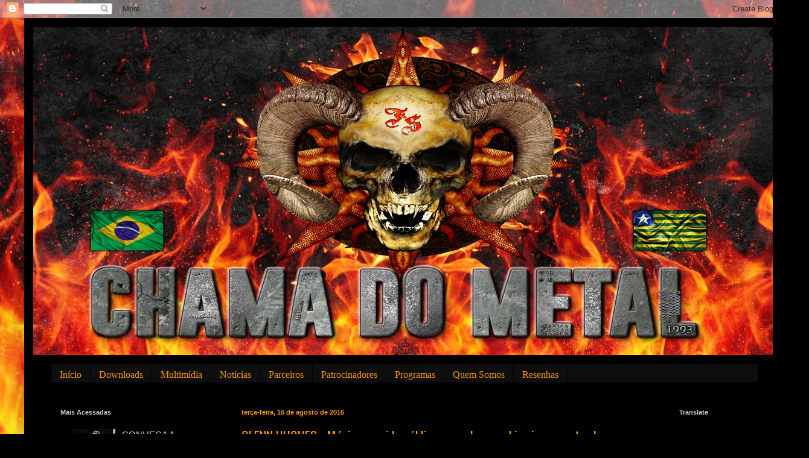

--- FILE ---
content_type: text/html; charset=UTF-8
request_url: http://www.chamadometal.com/2016/08/glenn-hughes-musico-convida-publico.html
body_size: 19447
content:
<!DOCTYPE html>
<html class='v2' dir='ltr' xmlns='http://www.w3.org/1999/xhtml' xmlns:b='http://www.google.com/2005/gml/b' xmlns:data='http://www.google.com/2005/gml/data' xmlns:expr='http://www.google.com/2005/gml/expr'>
<head>
<link href='https://www.blogger.com/static/v1/widgets/335934321-css_bundle_v2.css' rel='stylesheet' type='text/css'/>
<meta content='width=1100' name='viewport'/>
<meta content='text/html; charset=UTF-8' http-equiv='Content-Type'/>
<meta content='blogger' name='generator'/>
<link href='http://www.chamadometal.com/favicon.ico' rel='icon' type='image/x-icon'/>
<link href='http://www.chamadometal.com/2016/08/glenn-hughes-musico-convida-publico.html' rel='canonical'/>
<link rel="alternate" type="application/atom+xml" title="Chama do Metal - Atom" href="http://www.chamadometal.com/feeds/posts/default" />
<link rel="alternate" type="application/rss+xml" title="Chama do Metal - RSS" href="http://www.chamadometal.com/feeds/posts/default?alt=rss" />
<link rel="service.post" type="application/atom+xml" title="Chama do Metal - Atom" href="https://www.blogger.com/feeds/3434345921558494366/posts/default" />

<link rel="alternate" type="application/atom+xml" title="Chama do Metal - Atom" href="http://www.chamadometal.com/feeds/352261963930748913/comments/default" />
<!--Can't find substitution for tag [blog.ieCssRetrofitLinks]-->
<link href='https://blogger.googleusercontent.com/img/b/R29vZ2xl/AVvXsEhee6iuduFQwztEp9fvD9CVvCkUkCqtXJFM66Y2eMWBvrPSUw2qeSrsA_oF_xo2EgwpCdDAW6mlyNhTQisRdlETzd_x1NE6iWAWA1-aHG6GseTH0LdHb0rnTUASRtmbFPbef1eeNS8ghRY/s640/Glenn.jpg' rel='image_src'/>
<meta content='http://www.chamadometal.com/2016/08/glenn-hughes-musico-convida-publico.html' property='og:url'/>
<meta content='GLENN HUGHES - Músico convida público para show em Limeira em setembro' property='og:title'/>
<meta content=' Glenn Hughes, renomado músico que passou por outras igualmente renomadas bandas como Deep Purple, Black Sabbath, Black Country Communion, T...' property='og:description'/>
<meta content='https://blogger.googleusercontent.com/img/b/R29vZ2xl/AVvXsEhee6iuduFQwztEp9fvD9CVvCkUkCqtXJFM66Y2eMWBvrPSUw2qeSrsA_oF_xo2EgwpCdDAW6mlyNhTQisRdlETzd_x1NE6iWAWA1-aHG6GseTH0LdHb0rnTUASRtmbFPbef1eeNS8ghRY/w1200-h630-p-k-no-nu/Glenn.jpg' property='og:image'/>
<title>Chama do Metal: GLENN HUGHES - Músico convida público para show em Limeira em setembro</title>
<style type='text/css'>@font-face{font-family:'Droid Serif';font-style:normal;font-weight:700;font-display:swap;src:url(//fonts.gstatic.com/s/droidserif/v20/tDbV2oqRg1oM3QBjjcaDkOJGiRD7OwGtT0rU.woff2)format('woff2');unicode-range:U+0000-00FF,U+0131,U+0152-0153,U+02BB-02BC,U+02C6,U+02DA,U+02DC,U+0304,U+0308,U+0329,U+2000-206F,U+20AC,U+2122,U+2191,U+2193,U+2212,U+2215,U+FEFF,U+FFFD;}@font-face{font-family:'Oswald';font-style:normal;font-weight:400;font-display:swap;src:url(//fonts.gstatic.com/s/oswald/v57/TK3_WkUHHAIjg75cFRf3bXL8LICs1_FvsUtiZSSUhiCXABTV.woff2)format('woff2');unicode-range:U+0460-052F,U+1C80-1C8A,U+20B4,U+2DE0-2DFF,U+A640-A69F,U+FE2E-FE2F;}@font-face{font-family:'Oswald';font-style:normal;font-weight:400;font-display:swap;src:url(//fonts.gstatic.com/s/oswald/v57/TK3_WkUHHAIjg75cFRf3bXL8LICs1_FvsUJiZSSUhiCXABTV.woff2)format('woff2');unicode-range:U+0301,U+0400-045F,U+0490-0491,U+04B0-04B1,U+2116;}@font-face{font-family:'Oswald';font-style:normal;font-weight:400;font-display:swap;src:url(//fonts.gstatic.com/s/oswald/v57/TK3_WkUHHAIjg75cFRf3bXL8LICs1_FvsUliZSSUhiCXABTV.woff2)format('woff2');unicode-range:U+0102-0103,U+0110-0111,U+0128-0129,U+0168-0169,U+01A0-01A1,U+01AF-01B0,U+0300-0301,U+0303-0304,U+0308-0309,U+0323,U+0329,U+1EA0-1EF9,U+20AB;}@font-face{font-family:'Oswald';font-style:normal;font-weight:400;font-display:swap;src:url(//fonts.gstatic.com/s/oswald/v57/TK3_WkUHHAIjg75cFRf3bXL8LICs1_FvsUhiZSSUhiCXABTV.woff2)format('woff2');unicode-range:U+0100-02BA,U+02BD-02C5,U+02C7-02CC,U+02CE-02D7,U+02DD-02FF,U+0304,U+0308,U+0329,U+1D00-1DBF,U+1E00-1E9F,U+1EF2-1EFF,U+2020,U+20A0-20AB,U+20AD-20C0,U+2113,U+2C60-2C7F,U+A720-A7FF;}@font-face{font-family:'Oswald';font-style:normal;font-weight:400;font-display:swap;src:url(//fonts.gstatic.com/s/oswald/v57/TK3_WkUHHAIjg75cFRf3bXL8LICs1_FvsUZiZSSUhiCXAA.woff2)format('woff2');unicode-range:U+0000-00FF,U+0131,U+0152-0153,U+02BB-02BC,U+02C6,U+02DA,U+02DC,U+0304,U+0308,U+0329,U+2000-206F,U+20AC,U+2122,U+2191,U+2193,U+2212,U+2215,U+FEFF,U+FFFD;}</style>
<style id='page-skin-1' type='text/css'><!--
/*
-----------------------------------------------
Blogger Template Style
Name:     Simple
Designer: Josh Peterson
URL:      www.noaesthetic.com
----------------------------------------------- */
/* Variable definitions
====================
<Variable name="keycolor" description="Main Color" type="color" default="#66bbdd"/>
<Group description="Page Text" selector="body">
<Variable name="body.font" description="Font" type="font"
default="normal normal 12px Arial, Tahoma, Helvetica, FreeSans, sans-serif"/>
<Variable name="body.text.color" description="Text Color" type="color" default="#222222"/>
</Group>
<Group description="Backgrounds" selector=".body-fauxcolumns-outer">
<Variable name="body.background.color" description="Outer Background" type="color" default="#66bbdd"/>
<Variable name="content.background.color" description="Main Background" type="color" default="#ffffff"/>
<Variable name="header.background.color" description="Header Background" type="color" default="transparent"/>
</Group>
<Group description="Links" selector=".main-outer">
<Variable name="link.color" description="Link Color" type="color" default="#2288bb"/>
<Variable name="link.visited.color" description="Visited Color" type="color" default="#888888"/>
<Variable name="link.hover.color" description="Hover Color" type="color" default="#33aaff"/>
</Group>
<Group description="Blog Title" selector=".header h1">
<Variable name="header.font" description="Font" type="font"
default="normal normal 60px Arial, Tahoma, Helvetica, FreeSans, sans-serif"/>
<Variable name="header.text.color" description="Title Color" type="color" default="#3399bb" />
</Group>
<Group description="Blog Description" selector=".header .description">
<Variable name="description.text.color" description="Description Color" type="color"
default="#777777" />
</Group>
<Group description="Tabs Text" selector=".tabs-inner .widget li a">
<Variable name="tabs.font" description="Font" type="font"
default="normal normal 14px Arial, Tahoma, Helvetica, FreeSans, sans-serif"/>
<Variable name="tabs.text.color" description="Text Color" type="color" default="#999999"/>
<Variable name="tabs.selected.text.color" description="Selected Color" type="color" default="#000000"/>
</Group>
<Group description="Tabs Background" selector=".tabs-outer .PageList">
<Variable name="tabs.background.color" description="Background Color" type="color" default="#f5f5f5"/>
<Variable name="tabs.selected.background.color" description="Selected Color" type="color" default="#eeeeee"/>
</Group>
<Group description="Post Title" selector="h3.post-title, .comments h4">
<Variable name="post.title.font" description="Font" type="font"
default="normal normal 22px Arial, Tahoma, Helvetica, FreeSans, sans-serif"/>
</Group>
<Group description="Date Header" selector=".date-header">
<Variable name="date.header.color" description="Text Color" type="color"
default="#ff9900"/>
<Variable name="date.header.background.color" description="Background Color" type="color"
default="transparent"/>
<Variable name="date.header.font" description="Text Font" type="font"
default="normal bold 11px Arial, Tahoma, Helvetica, FreeSans, sans-serif"/>
<Variable name="date.header.padding" description="Date Header Padding" type="string" default="inherit"/>
<Variable name="date.header.letterspacing" description="Date Header Letter Spacing" type="string" default="inherit"/>
<Variable name="date.header.margin" description="Date Header Margin" type="string" default="inherit"/>
</Group>
<Group description="Post Footer" selector=".post-footer">
<Variable name="post.footer.text.color" description="Text Color" type="color" default="#666666"/>
<Variable name="post.footer.background.color" description="Background Color" type="color"
default="#f9f9f9"/>
<Variable name="post.footer.border.color" description="Shadow Color" type="color" default="#eeeeee"/>
</Group>
<Group description="Gadgets" selector="h2">
<Variable name="widget.title.font" description="Title Font" type="font"
default="normal bold 11px Arial, Tahoma, Helvetica, FreeSans, sans-serif"/>
<Variable name="widget.title.text.color" description="Title Color" type="color" default="#000000"/>
<Variable name="widget.alternate.text.color" description="Alternate Color" type="color" default="#999999"/>
</Group>
<Group description="Images" selector=".main-inner">
<Variable name="image.background.color" description="Background Color" type="color" default="#ffffff"/>
<Variable name="image.border.color" description="Border Color" type="color" default="#eeeeee"/>
<Variable name="image.text.color" description="Caption Text Color" type="color" default="#ff9900"/>
</Group>
<Group description="Accents" selector=".content-inner">
<Variable name="body.rule.color" description="Separator Line Color" type="color" default="#eeeeee"/>
<Variable name="tabs.border.color" description="Tabs Border Color" type="color" default="#f49308"/>
</Group>
<Variable name="body.background" description="Body Background" type="background"
color="#000000" default="$(color) none repeat scroll top left"/>
<Variable name="body.background.override" description="Body Background Override" type="string" default=""/>
<Variable name="body.background.gradient.cap" description="Body Gradient Cap" type="url"
default="url(https://resources.blogblog.com/blogblog/data/1kt/simple/gradients_light.png)"/>
<Variable name="body.background.gradient.tile" description="Body Gradient Tile" type="url"
default="url(https://resources.blogblog.com/blogblog/data/1kt/simple/body_gradient_tile_light.png)"/>
<Variable name="content.background.color.selector" description="Content Background Color Selector" type="string" default=".content-inner"/>
<Variable name="content.padding" description="Content Padding" type="length" default="10px" min="0" max="100px"/>
<Variable name="content.padding.horizontal" description="Content Horizontal Padding" type="length" default="10px" min="0" max="100px"/>
<Variable name="content.shadow.spread" description="Content Shadow Spread" type="length" default="40px" min="0" max="100px"/>
<Variable name="content.shadow.spread.webkit" description="Content Shadow Spread (WebKit)" type="length" default="5px" min="0" max="100px"/>
<Variable name="content.shadow.spread.ie" description="Content Shadow Spread (IE)" type="length" default="10px" min="0" max="100px"/>
<Variable name="main.border.width" description="Main Border Width" type="length" default="0" min="0" max="10px"/>
<Variable name="header.background.gradient" description="Header Gradient" type="url" default="none"/>
<Variable name="header.shadow.offset.left" description="Header Shadow Offset Left" type="length" default="-1px" min="-50px" max="50px"/>
<Variable name="header.shadow.offset.top" description="Header Shadow Offset Top" type="length" default="-1px" min="-50px" max="50px"/>
<Variable name="header.shadow.spread" description="Header Shadow Spread" type="length" default="1px" min="0" max="100px"/>
<Variable name="header.padding" description="Header Padding" type="length" default="30px" min="0" max="100px"/>
<Variable name="header.border.size" description="Header Border Size" type="length" default="1px" min="0" max="10px"/>
<Variable name="header.bottom.border.size" description="Header Bottom Border Size" type="length" default="1px" min="0" max="10px"/>
<Variable name="header.border.horizontalsize" description="Header Horizontal Border Size" type="length" default="0" min="0" max="10px"/>
<Variable name="description.text.size" description="Description Text Size" type="string" default="140%"/>
<Variable name="tabs.margin.top" description="Tabs Margin Top" type="length" default="0" min="0" max="100px"/>
<Variable name="tabs.margin.side" description="Tabs Side Margin" type="length" default="30px" min="0" max="100px"/>
<Variable name="tabs.background.gradient" description="Tabs Background Gradient" type="url"
default="url(https://resources.blogblog.com/blogblog/data/1kt/simple/gradients_light.png)"/>
<Variable name="tabs.border.width" description="Tabs Border Width" type="length" default="1px" min="0" max="10px"/>
<Variable name="tabs.bevel.border.width" description="Tabs Bevel Border Width" type="length" default="1px" min="0" max="10px"/>
<Variable name="post.margin.bottom" description="Post Bottom Margin" type="length" default="25px" min="0" max="100px"/>
<Variable name="image.border.small.size" description="Image Border Small Size" type="length" default="2px" min="0" max="10px"/>
<Variable name="image.border.large.size" description="Image Border Large Size" type="length" default="5px" min="0" max="10px"/>
<Variable name="page.width.selector" description="Page Width Selector" type="string" default=".region-inner"/>
<Variable name="page.width" description="Page Width" type="string" default="auto"/>
<Variable name="main.section.margin" description="Main Section Margin" type="length" default="15px" min="0" max="100px"/>
<Variable name="main.padding" description="Main Padding" type="length" default="15px" min="0" max="100px"/>
<Variable name="main.padding.top" description="Main Padding Top" type="length" default="30px" min="0" max="100px"/>
<Variable name="main.padding.bottom" description="Main Padding Bottom" type="length" default="30px" min="0" max="100px"/>
<Variable name="paging.background"
color="#000000"
description="Background of blog paging area" type="background"
default="transparent none no-repeat scroll top center"/>
<Variable name="footer.bevel" description="Bevel border length of footer" type="length" default="0" min="0" max="10px"/>
<Variable name="mobile.background.overlay" description="Mobile Background Overlay" type="string"
default="transparent none repeat scroll top left"/>
<Variable name="mobile.background.size" description="Mobile Background Size" type="string" default="auto"/>
<Variable name="mobile.button.color" description="Mobile Button Color" type="color" default="#ffffff" />
<Variable name="startSide" description="Side where text starts in blog language" type="automatic" default="left"/>
<Variable name="endSide" description="Side where text ends in blog language" type="automatic" default="right"/>
*/
/* Content
----------------------------------------------- */
body {
font: normal normal 15px Arial, Tahoma, Helvetica, FreeSans, sans-serif;
color: #ff9900;
background: #000000 url(http://2.bp.blogspot.com/-H6RCKd7rTDU/WBS7ua9i2DI/AAAAAAAABHc/Xr00XREs-0k5VDASuH1xTh4HCSNXfX-NQCK4B/s0/back_fogo---Copia3.jpg) no-repeat fixed bottom center;
padding: 0 40px 40px 40px;
}
html body .region-inner {
min-width: 0;
max-width: 100%;
width: auto;
}
h2 {
font-size: 22px;
}
a:link {
text-decoration:none;
color: #cccccc;
}
a:visited {
text-decoration:none;
color: #ff9900;
}
a:hover {
text-decoration:underline;
color: #ff9900;
}
.body-fauxcolumn-outer .fauxcolumn-inner {
background: transparent none repeat scroll top left;
_background-image: none;
}
.body-fauxcolumn-outer .cap-top {
position: absolute;
z-index: 1;
height: 400px;
width: 100%;
}
.body-fauxcolumn-outer .cap-top .cap-left {
width: 100%;
background: transparent none repeat-x scroll top left;
_background-image: none;
}
.content-outer {
-moz-box-shadow: 0 0 40px rgba(0, 0, 0, .15);
-webkit-box-shadow: 0 0 5px rgba(0, 0, 0, .15);
-goog-ms-box-shadow: 0 0 10px #333333;
box-shadow: 0 0 40px rgba(0, 0, 0, .15);
margin-bottom: 1px;
}
.content-inner {
padding: 10px 10px;
}
.content-inner {
background-color: #000000;
}
/* Header
----------------------------------------------- */
.header-outer {
background: rgba(0, 0, 0, 0) none repeat-x scroll 0 -400px;
_background-image: none;
}
.Header h1 {
font: normal normal 60px Georgia, Utopia, 'Palatino Linotype', Palatino, serif;
color: #ffffff;
text-shadow: -1px -1px 1px rgba(0, 0, 0, .2);
}
.Header h1 a {
color: #ffffff;
}
.Header .description {
font-size: 140%;
color: #f49308;
}
.header-inner .Header .titlewrapper {
padding: 22px 30px;
}
.header-inner .Header .descriptionwrapper {
padding: 0 30px;
}
/* NavbarMenu
--------------------------- */
#NavbarMenu {
background: #0e0e0e;/*--COR DE FUNDO DO MENU--*/
width: 100%;/*--TAMANHO DO MENU--*/
height: 30px;/*--ALTURA DAS CASAS--*/
font-size: 11px;/*--TAMANHO DA FONTE--*/
font-family: Arial, Tahoma, Verdana;/*--TIPO DA FONTE--*/
color: #000000;/*--cor do link--*//*--COR DA FONTE--*/
font-weight: none;
margin: 0;
padding: 0;
text-transform: none;
}
#NavbarMenucenter {
width: 100%;
float: left;
margin: 0;
padding: 0;
}
#nav {
margin: 0;
padding: 0;
}
#nav ul {
float: left;
list-style: none;
margin: 0;
padding: 0;
}
#nav li {
list-style: none;
margin: 0;
padding: 0;
}
#nav li a, #nav li a:link, #nav li a:visited {
color: #f49308; /*--edite cor do link--*/
display: block;
font-size: 16px;/*--tamanho da fonte do link--*/
font-family: Georgia, Times New Roman;
font-weight: normal;
text-transform: none;
margin: 0;
padding: 8px 14px 7px;
border-right: 1px solid #000000;/*--COR E TIPO DE BORDA--*/
}
#nav li a:hover, #nav li a:active {
background: #f49308;/*--COR DE FUNDO EM ESTADO HOVER--*/
color: #000000; /*--COR DA FONTE EM ESTADO HOVER--*/
margin: 0;
padding: 8px 14px 7px;
text-decoration: none;
}
#nav li li a, #nav li li a:link, #nav li li a:visited {
background: #f49308;/*--COR DE FUNDO DO SUB MENU--*/
width: 150px;
color: #000000; /*--cor do link--*/
font-size: 14px;/*--TAMANHO DA FONTE DO SUB MENU--*/
font-family: Georgia, Times New Roman;/*--FONTE DO SUB MENU--*/
font-weight: normal;
text-transform: none;
float: none;
margin: 0;
padding: 7px 10px;
border-bottom: 1px solid #000000;
border-left: 1px solid #f49308;
border-right: 1px solid #f49308;
}
#nav li li a:hover, #nav li li a:active {
background: #000000;/*--COR DE FUNDO DO SUB MENU EM ESTADO HOVER--*/
color: #f49308; /*--COR DA FONTE DO SUB MENU EM ESTADO HOVER--*/
padding: 7px 10px;
}
#nav li {float: left;padding: 0;
}
#nav li ul {z-index: 9999;position: absolute;left: -999em;height: auto;width: 170px;margin: 0;padding: 0;
}
#nav li ul a {width: 140px;
}
#nav li ul ul {margin: -32px 0 0 171px;}
#nav li:hover ul ul, #nav li:hover ul ul ul, #nav li.sfhover ul ul, #nav li.sfhover ul ul ul {
left: -999em;}
#nav li:hover ul, #nav li li:hover ul, #nav li li li:hover ul, #nav li.sfhover ul, #nav li li.sfhover ul, #nav li li li.sfhover ul {left: auto;}
#nav li:hover, #nav li.sfhover {position: static;}div.widget > h2,
div.widget h2.title {
margin: 0 0 1em 0;
font: normal bold 11px Arial, Tahoma, Helvetica, FreeSans, sans-serif;
color: #cccccc;
}
/* Widgets
----------------------------------------------- */
.widget{
background:#000000;
padding: 5px 5px 5px 5px;
margin: 5px 5px 10px 15px;
}
.widget .zippy {
color: #f49308;
text-shadow: 2px 2px 1px rgba(0, 0, 0, .1);
}
.widget .popular-posts ul {
list-style: none;
}
/* Posts
----------------------------------------------- */
h2.date-header {
font: normal bold 11px Arial, Tahoma, Helvetica, FreeSans, sans-serif;
}
.date-header span {
background-color: rgba(0, 0, 0, 0);
color: #ff9900;
padding: inherit;
letter-spacing: inherit;
margin: inherit;
}
.main-inner {
padding-top: 30px;
padding-bottom: 30px;
}
.main-inner .column-center-inner {
padding: 0 15px;
}
.main-inner .column-center-inner .section {
margin: 0 15px;
}
.post {
margin: 0 0 25px 0;
}
h3.post-title, .comments h4 {
font: normal normal 22px Oswald;
margin: .75em 0 0;
}
.post-body {
font-size: 110%;
line-height: 1.4;
position: relative;
}
.post-body img, .post-body .tr-caption-container, .Profile img, .Image img,
.BlogList .item-thumbnail img {
padding: 0;
background: rgba(0, 0, 0, 0);
border: 1px solid #000000;
-moz-box-shadow: 1px 1px 5px rgba(0, 0, 0, .1);
-webkit-box-shadow: 1px 1px 5px rgba(0, 0, 0, .1);
box-shadow: 1px 1px 5px rgba(0, 0, 0, .1);
}
.post-body img, .post-body .tr-caption-container {
padding: 1px;
}
.post-body .tr-caption-container {
color: #f49308;
}
.post-body .tr-caption-container img {
padding: 0;
background: transparent;
border: none;
-moz-box-shadow: 0 0 0 rgba(0, 0, 0, .1);
-webkit-box-shadow: 0 0 0 rgba(0, 0, 0, .1);
box-shadow: 0 0 0 rgba(0, 0, 0, .1);
}
.post-header {
margin: 0 0 1.5em;
line-height: 1.6;
font-size: 90%;
}
.post-footer {
margin: 20px -2px 0;
padding: 5px 10px;
color: #ff9900;
background-color: #000000;
border-bottom: 1px solid #000000;
line-height: 1.6;
font-size: 90%;
}
#comments .comment-author {
padding-top: 1.5em;
border-top: 1px solid #f49308;
background-position: 0 1.5em;
}
#comments .comment-author:first-child {
padding-top: 0;
border-top: none;
}
.avatar-image-container {
margin: .2em 0 0;
}
#comments .avatar-image-container img {
border: 1px solid #000000;
}
/* Comments
----------------------------------------------- */
.comments .comments-content .icon.blog-author {
background-repeat: no-repeat;
background-image: url([data-uri]);
}
.comments .comments-content .loadmore a {
border-top: 1px solid #f49308;
border-bottom: 1px solid #f49308;
}
.comments .comment-thread.inline-thread {
background-color: #000000;
}
.comments .continue {
border-top: 2px solid #f49308;
}
/* Accents
---------------------------------------------- */
.section-columns td.columns-cell {
border-left: 1px solid #f49308;
}
.blog-pager {
background: transparent none no-repeat scroll top center;
}
.blog-pager-older-link, .home-link,
.blog-pager-newer-link {
background-color: #000000;
padding: 5px;
}
.footer-outer {
border-top: 0 dashed #bbbbbb;
}
/* Mobile
----------------------------------------------- */
body.mobile  {
background-size: auto;
}
.mobile .body-fauxcolumn-outer {
background: transparent none repeat scroll top left;
}
.mobile .body-fauxcolumn-outer .cap-top {
background-size: 100% auto;
}
.mobile .content-outer {
-webkit-box-shadow: 0 0 3px rgba(0, 0, 0, .15);
box-shadow: 0 0 3px rgba(0, 0, 0, .15);
}
.mobile .tabs-inner .widget ul {
margin-left: 0;
margin-right: 0;
}
.mobile .post {
margin: 0;
}
.mobile .main-inner .column-center-inner .section {
margin: 0;
}
.mobile .date-header span {
padding: 0.1em 10px;
margin: 0 -10px;
}
.mobile h3.post-title {
margin: 0;
}
.mobile .blog-pager {
background: transparent none no-repeat scroll top center;
}
.mobile .footer-outer {
border-top: none;
}
.mobile .main-inner, .mobile .footer-inner {
background-color: #000000;
}
.mobile-index-contents {
color: #ff9900;
}
.mobile-link-button {
background-color: #cccccc;
}
.mobile-link-button a:link, .mobile-link-button a:visited {
color: #ffffff;
}
.mobile .tabs-inner .section:first-child {
border-top: none;
}
.mobile .tabs-inner .PageList .widget-content {
background-color: #ff9900;
color: #ff9900;
border-top: 1px solid #f49308;
border-bottom: 1px solid #f49308;
}
.mobile .tabs-inner .PageList .widget-content .pagelist-arrow {
border-left: 1px solid #f49308;
}
.status-msg-wrap, .status-msg-body, .status-msg-border, .status-msg-bg, .status-msg-hidden {
display: none;
}
--></style>
<style id='template-skin-1' type='text/css'><!--
body {
min-width: 1260px;
}
.content-outer, .content-fauxcolumn-outer, .region-inner {
min-width: 1260px;
max-width: 1260px;
_width: 1260px;
}
.main-inner .columns {
padding-left: 300px;
padding-right: 215px;
}
.main-inner .fauxcolumn-center-outer {
left: 300px;
right: 215px;
/* IE6 does not respect left and right together */
_width: expression(this.parentNode.offsetWidth -
parseInt("300px") -
parseInt("215px") + 'px');
}
.main-inner .fauxcolumn-left-outer {
width: 300px;
}
.main-inner .fauxcolumn-right-outer {
width: 215px;
}
.main-inner .column-left-outer {
width: 300px;
right: 100%;
margin-left: -300px;
}
.main-inner .column-right-outer {
width: 215px;
margin-right: -215px;
}
#layout {
min-width: 0;
}
#layout .content-outer {
min-width: 0;
width: 800px;
}
#layout .region-inner {
min-width: 0;
width: auto;
}
--></style>
<link href='https://www.blogger.com/dyn-css/authorization.css?targetBlogID=3434345921558494366&amp;zx=0adde03d-fb37-487b-aeb6-a9928fcab97e' media='none' onload='if(media!=&#39;all&#39;)media=&#39;all&#39;' rel='stylesheet'/><noscript><link href='https://www.blogger.com/dyn-css/authorization.css?targetBlogID=3434345921558494366&amp;zx=0adde03d-fb37-487b-aeb6-a9928fcab97e' rel='stylesheet'/></noscript>
<meta name='google-adsense-platform-account' content='ca-host-pub-1556223355139109'/>
<meta name='google-adsense-platform-domain' content='blogspot.com'/>

<!-- data-ad-client=ca-pub-1606550854623648 -->

</head>
<body class='loading'>
<div class='navbar section' id='navbar' name='Navbar'><div class='widget Navbar' data-version='1' id='Navbar1'><script type="text/javascript">
    function setAttributeOnload(object, attribute, val) {
      if(window.addEventListener) {
        window.addEventListener('load',
          function(){ object[attribute] = val; }, false);
      } else {
        window.attachEvent('onload', function(){ object[attribute] = val; });
      }
    }
  </script>
<div id="navbar-iframe-container"></div>
<script type="text/javascript" src="https://apis.google.com/js/platform.js"></script>
<script type="text/javascript">
      gapi.load("gapi.iframes:gapi.iframes.style.bubble", function() {
        if (gapi.iframes && gapi.iframes.getContext) {
          gapi.iframes.getContext().openChild({
              url: 'https://www.blogger.com/navbar/3434345921558494366?po\x3d352261963930748913\x26origin\x3dhttp://www.chamadometal.com',
              where: document.getElementById("navbar-iframe-container"),
              id: "navbar-iframe"
          });
        }
      });
    </script><script type="text/javascript">
(function() {
var script = document.createElement('script');
script.type = 'text/javascript';
script.src = '//pagead2.googlesyndication.com/pagead/js/google_top_exp.js';
var head = document.getElementsByTagName('head')[0];
if (head) {
head.appendChild(script);
}})();
</script>
</div></div>
<div class='body-fauxcolumns'>
<div class='fauxcolumn-outer body-fauxcolumn-outer'>
<div class='cap-top'>
<div class='cap-left'></div>
<div class='cap-right'></div>
</div>
<div class='fauxborder-left'>
<div class='fauxborder-right'></div>
<div class='fauxcolumn-inner'>
</div>
</div>
<div class='cap-bottom'>
<div class='cap-left'></div>
<div class='cap-right'></div>
</div>
</div>
</div>
<div class='content'>
<div class='content-fauxcolumns'>
<div class='fauxcolumn-outer content-fauxcolumn-outer'>
<div class='cap-top'>
<div class='cap-left'></div>
<div class='cap-right'></div>
</div>
<div class='fauxborder-left'>
<div class='fauxborder-right'></div>
<div class='fauxcolumn-inner'>
</div>
</div>
<div class='cap-bottom'>
<div class='cap-left'></div>
<div class='cap-right'></div>
</div>
</div>
</div>
<div class='content-outer'>
<div class='content-cap-top cap-top'>
<div class='cap-left'></div>
<div class='cap-right'></div>
</div>
<div class='fauxborder-left content-fauxborder-left'>
<div class='fauxborder-right content-fauxborder-right'></div>
<div class='content-inner'>
<header>
<div class='header-outer'>
<div class='header-cap-top cap-top'>
<div class='cap-left'></div>
<div class='cap-right'></div>
</div>
<div class='fauxborder-left header-fauxborder-left'>
<div class='fauxborder-right header-fauxborder-right'></div>
<div class='region-inner header-inner'>
<div class='header section' id='header' name='Cabeçalho'><div class='widget Header' data-version='1' id='Header1'>
<div id='header-inner'>
<a href='http://www.chamadometal.com/' style='display: block'>
<img alt='Chama do Metal' height='544px; ' id='Header1_headerimg' src='https://blogger.googleusercontent.com/img/b/R29vZ2xl/AVvXsEj4a4cTTL0TL6vmqxO0MylMmBId5dp3g85aBE3Wqok3xb7upt10GdjrUQZ8ggBU4rj1uhF3_4tpk4BCKqJ9L3m1-OHyEKF8xd4GRnmTqcgdLmoP14h7cTD2XvK830gR-KmfZi1viRwKNkU/s1600/chama-do-metal.jpg' style='display: block' width='1230px; '/>
</a>
</div>
</div><div class='widget HTML' data-version='1' id='HTML3'>
<div class='widget-content'>
<div id='NavbarMenu'>
<div id='NavbarMenucenter'>
<ul id='nav'>
<li><a href='http://www.chamadometal.com/'>Início</a></li>
<li>
<a href=' http://www.chamadometal.com/search/label/Downloads'>Downloads</a>
<ul>
</ul>
</li>
<ul>
</ul>
<li>
<a href=' http://www.chamadometal.com/search/label/V%C3%ADdeos'>Multimídia</a>
<ul>
<li><a href=' http://www.chamadometal.com/search/label/V%C3%ADdeos'>Vídeos </a></li>
</ul>
</li>
<li><a href='http://www.chamadometal.com/search/label/Agenda%20de%20Shows%20e%20Eventos '>Notícias</a>
<ul>
<li><a href=' http://www.chamadometal.com/search/label/Comunicados'>Comunicados</a></li>
<li><a href=' http://www.chamadometal.com/search/label/Entrevistas'>Entrevistas</a></li>
<li><a href=' http://www.chamadometal.com/search/label/Lan%C3%A7amentos'>Lançamentos</a></li>

</ul>
</li>
<li><a href=' http://www.chamadometal.com/p/blog-page_86.html'>Parceiros</a>
<ul>
</ul>
</li>
<li><a href=' http://www.chamadometal.com/p/patrocinadores.html'>Patrocinadores</a>
<ul>
</ul>
</li>
<li><a href=' http://www.chamadometal.com/search/label/Programas'>Programas</a>
<ul>
</ul>
</li>
<li><a href=' http://www.chamadometal.com/p/blog-page_44.html'>Quem Somos</a>
<ul>
<li><a href=' http://www.chamadometal.com/p/chat.html'>Chat </a></li>
<li><a href=' http://www.chamadometal.com/p/equipe.html'>Equipe</a></li>
<li><a href=' http://www.chamadometal.com/p/blog-page_22.html'>Sobre Parceria</a></li>
</ul>
</li>
<li><a href=' http://www.chamadometal.com/search/label/Resenhas'>Resenhas</a>
<ul>
<li><a href=' http://www.chamadometal.com/search/label/Resenhas%20de%20Cds%20e%20Dvds'>Resenhas de Cds e Dvds </a></li>
<li><a href=' http://www.chamadometal.com/search/label/Resenhas%20de%20Shows'>Resenhas de Shows</a></li>

<ul>
</ul>
</ul></li>
</ul></div>
</div>
<div style='clear:both;'/>
</div>
</div>
<div class='clear'></div>
</div></div>
</div>
</div>
<div class='header-cap-bottom cap-bottom'>
<div class='cap-left'></div>
<div class='cap-right'></div>
</div>
</div>
<script>
var repeat=1
var title=document.title
var leng=title.length
var start=1
function titlemove() {
titl=title.substring(start, leng) + title.substring(0, start)
document.title=titl
start++
if (start==leng+1) {
start=0
if (repeat==0)
return
}
setTimeout("titlemove()",150)
}
if (document.title)
titlemove()
</script>
</header>
<div class='tabs-outer'>
<div class='tabs-cap-top cap-top'>
<div class='cap-left'></div>
<div class='cap-right'></div>
</div>
<div class='fauxborder-left tabs-fauxborder-left'>
<div class='fauxborder-right tabs-fauxborder-right'></div>
<div class='region-inner tabs-inner'>
<div class='tabs no-items section' id='crosscol' name='Entre colunas'></div>
<div class='tabs no-items section' id='crosscol-overflow' name='Cross-Column 2'></div>
</div>
</div>
<div class='tabs-cap-bottom cap-bottom'>
<div class='cap-left'></div>
<div class='cap-right'></div>
</div>
</div>
<div class='main-outer'>
<div class='main-cap-top cap-top'>
<div class='cap-left'></div>
<div class='cap-right'></div>
</div>
<div class='fauxborder-left main-fauxborder-left'>
<div class='fauxborder-right main-fauxborder-right'></div>
<div class='region-inner main-inner'>
<div class='columns fauxcolumns'>
<div class='fauxcolumn-outer fauxcolumn-center-outer'>
<div class='cap-top'>
<div class='cap-left'></div>
<div class='cap-right'></div>
</div>
<div class='fauxborder-left'>
<div class='fauxborder-right'></div>
<div class='fauxcolumn-inner'>
</div>
</div>
<div class='cap-bottom'>
<div class='cap-left'></div>
<div class='cap-right'></div>
</div>
</div>
<div class='fauxcolumn-outer fauxcolumn-left-outer'>
<div class='cap-top'>
<div class='cap-left'></div>
<div class='cap-right'></div>
</div>
<div class='fauxborder-left'>
<div class='fauxborder-right'></div>
<div class='fauxcolumn-inner'>
</div>
</div>
<div class='cap-bottom'>
<div class='cap-left'></div>
<div class='cap-right'></div>
</div>
</div>
<div class='fauxcolumn-outer fauxcolumn-right-outer'>
<div class='cap-top'>
<div class='cap-left'></div>
<div class='cap-right'></div>
</div>
<div class='fauxborder-left'>
<div class='fauxborder-right'></div>
<div class='fauxcolumn-inner'>
</div>
</div>
<div class='cap-bottom'>
<div class='cap-left'></div>
<div class='cap-right'></div>
</div>
</div>
<!-- corrects IE6 width calculation -->
<div class='columns-inner'>
<div class='column-center-outer'>
<div class='column-center-inner'>
<div class='main section' id='main' name='Principal'><div class='widget Blog' data-version='1' id='Blog1'>
<div class='blog-posts hfeed'>

          <div class="date-outer">
        
<h2 class='date-header'><span>terça-feira, 16 de agosto de 2016</span></h2>

          <div class="date-posts">
        
<div class='post-outer'>
<div class='post hentry uncustomized-post-template' itemprop='blogPost' itemscope='itemscope' itemtype='http://schema.org/BlogPosting'>
<meta content='https://blogger.googleusercontent.com/img/b/R29vZ2xl/AVvXsEhee6iuduFQwztEp9fvD9CVvCkUkCqtXJFM66Y2eMWBvrPSUw2qeSrsA_oF_xo2EgwpCdDAW6mlyNhTQisRdlETzd_x1NE6iWAWA1-aHG6GseTH0LdHb0rnTUASRtmbFPbef1eeNS8ghRY/s640/Glenn.jpg' itemprop='image_url'/>
<meta content='3434345921558494366' itemprop='blogId'/>
<meta content='352261963930748913' itemprop='postId'/>
<a name='352261963930748913'></a>
<h3 class='post-title entry-title' itemprop='name'>
GLENN HUGHES - Músico convida público para show em Limeira em setembro
</h3>
<div class='post-header'>
<div class='post-header-line-1'></div>
</div>
<div class='post-body entry-content' id='post-body-352261963930748913' itemprop='description articleBody'>
<div style="text-align: center;">
Glenn Hughes, renomado músico que passou por outras igualmente renomadas bandas como Deep Purple, Black Sabbath, Black Country Communion, Trapeze, California Breed e atualmente em uma gloriosa carreira solo estará se apresentando no dia 17 de setembro na casa de shows Bar da Montanha em Limeira sob realização da produtora da Circle of Infinity Produções.</div>
<div style="text-align: center;">
<br /></div>
<div style="text-align: center;">
Glenn Hughes gravou um vídeo convidando o público para prestigiar sua apresentação no Bar da Montanha, confira o vídeo através do link abaixo:</div>
<div style="text-align: center;">
<a href="https://www.youtube.com/watch?v=SVBjgOQIVTM">https://www.youtube.com/watch?v=SVBjgOQIVTM</a></div>
<div style="text-align: center;">
<br /></div>
<div style="text-align: center;">
A empresa Circle Of Infinity Produções informa que os ingressos estão disponíveis para venda via internet e em diversos pontos oficiais na região de Campinas.</div>
<div style="text-align: center;">
<br /></div>
<div style="text-align: center;">
<b>Vendas via internet:</b></div>
<div style="text-align: center;">
<a href="http://www.circleofinfinityproducoes.com/events/glenn-hughes">http://www.circleofinfinityproducoes.com/events/glenn-hughes</a></div>
<div style="text-align: center;">
<br /></div>
<div class="separator" style="clear: both; text-align: center;">
<a href="https://blogger.googleusercontent.com/img/b/R29vZ2xl/AVvXsEhee6iuduFQwztEp9fvD9CVvCkUkCqtXJFM66Y2eMWBvrPSUw2qeSrsA_oF_xo2EgwpCdDAW6mlyNhTQisRdlETzd_x1NE6iWAWA1-aHG6GseTH0LdHb0rnTUASRtmbFPbef1eeNS8ghRY/s1600/Glenn.jpg" imageanchor="1" style="margin-left: 1em; margin-right: 1em;"><img border="0" height="236" src="https://blogger.googleusercontent.com/img/b/R29vZ2xl/AVvXsEhee6iuduFQwztEp9fvD9CVvCkUkCqtXJFM66Y2eMWBvrPSUw2qeSrsA_oF_xo2EgwpCdDAW6mlyNhTQisRdlETzd_x1NE6iWAWA1-aHG6GseTH0LdHb0rnTUASRtmbFPbef1eeNS8ghRY/s640/Glenn.jpg" width="640" /></a></div>
<div style="text-align: center;">
<br /></div>
<div class="separator" style="clear: both; text-align: center;">
</div>
<div style="text-align: center;">
Em Limeira:</div>
<div style="text-align: center;">
Loja Sintonia</div>
<div style="text-align: center;">
Classics Forever - Shopping Pátio Limeira</div>
<div style="text-align: center;">
<br /></div>
<div style="text-align: center;">
Em Vinhedo:</div>
<div style="text-align: center;">
Attitude Headbangers House</div>
<div style="text-align: center;">
<br /></div>
<div style="text-align: center;">
Em Americana:</div>
<div style="text-align: center;">
Heavy Metal Rock</div>
<div style="text-align: center;">
<br /></div>
<div style="text-align: center;">
Informações oficiais sobre o evento Glenn Hughes - 17 de setembro no Bar da Montanha em Limeira:</div>
<div style="text-align: center;">
<a href="https://www.facebook.com/events/1059768824102222/">https://www.facebook.com/events/1059768824102222/</a></div>
<div style="text-align: center;">
<br /></div>
<div style="text-align: center;">
<b>Links relacionados:</b></div>
<div style="text-align: center;">
<a href="http://www.circleofinfinityproducoes.com/">http://www.circleofinfinityproducoes.com</a></div>
<div style="text-align: center;">
<a href="http://www.glennhughes.com/">http://www.glennhughes.com</a></div>
<div style="text-align: center;">
<a href="https://www.facebook.com/circleofinfinityproducoes">https://www.facebook.com/circleofinfinityproducoes</a></div>
<div style="text-align: center;">
<br /></div>
<div style="text-align: center;">
Fonte/Apoio:</div>
<div style="text-align: center;">
Agência PRESS RTV</div>
<div style="text-align: center;">
<a href="http://www.pressrtv.com/">http://www.pressrtv.com</a></div>
<div>
<br /></div>
<div style='clear: both;'></div>
</div>
<div class='post-footer'>
<div class='post-footer-line post-footer-line-1'>
<span class='post-author vcard'>
Posted by
<span class='fn' itemprop='author' itemscope='itemscope' itemtype='http://schema.org/Person'>
<meta content='https://www.blogger.com/profile/15940511497557832429' itemprop='url'/>
<a class='g-profile' href='https://www.blogger.com/profile/15940511497557832429' rel='author' title='author profile'>
<span itemprop='name'>Pedro Hewitt</span>
</a>
</span>
</span>
<span class='post-timestamp'>
on
<meta content='http://www.chamadometal.com/2016/08/glenn-hughes-musico-convida-publico.html' itemprop='url'/>
<a class='timestamp-link' href='http://www.chamadometal.com/2016/08/glenn-hughes-musico-convida-publico.html' rel='bookmark' title='permanent link'><abbr class='published' itemprop='datePublished' title='2016-08-16T14:00:00-07:00'>agosto 16, 2016</abbr></a>
</span>
<span class='post-comment-link'>
</span>
<span class='post-icons'>
<span class='item-control blog-admin pid-1072934828'>
<a href='https://www.blogger.com/post-edit.g?blogID=3434345921558494366&postID=352261963930748913&from=pencil' title='Editar post'>
<img alt='' class='icon-action' height='18' src='https://resources.blogblog.com/img/icon18_edit_allbkg.gif' width='18'/>
</a>
</span>
</span>
<div class='post-share-buttons goog-inline-block'>
<a class='goog-inline-block share-button sb-email' href='https://www.blogger.com/share-post.g?blogID=3434345921558494366&postID=352261963930748913&target=email' target='_blank' title='Enviar por e-mail'><span class='share-button-link-text'>Enviar por e-mail</span></a><a class='goog-inline-block share-button sb-blog' href='https://www.blogger.com/share-post.g?blogID=3434345921558494366&postID=352261963930748913&target=blog' onclick='window.open(this.href, "_blank", "height=270,width=475"); return false;' target='_blank' title='Postar no blog!'><span class='share-button-link-text'>Postar no blog!</span></a><a class='goog-inline-block share-button sb-twitter' href='https://www.blogger.com/share-post.g?blogID=3434345921558494366&postID=352261963930748913&target=twitter' target='_blank' title='Compartilhar no X'><span class='share-button-link-text'>Compartilhar no X</span></a><a class='goog-inline-block share-button sb-facebook' href='https://www.blogger.com/share-post.g?blogID=3434345921558494366&postID=352261963930748913&target=facebook' onclick='window.open(this.href, "_blank", "height=430,width=640"); return false;' target='_blank' title='Compartilhar no Facebook'><span class='share-button-link-text'>Compartilhar no Facebook</span></a><a class='goog-inline-block share-button sb-pinterest' href='https://www.blogger.com/share-post.g?blogID=3434345921558494366&postID=352261963930748913&target=pinterest' target='_blank' title='Compartilhar com o Pinterest'><span class='share-button-link-text'>Compartilhar com o Pinterest</span></a>
</div>
</div>
<div class='post-footer-line post-footer-line-2'>
<span class='post-labels'>
Marcadores:
<a href='http://www.chamadometal.com/search/label/Agenda%20de%20Shows%20e%20Eventos' rel='tag'>Agenda de Shows e Eventos</a>
</span>
</div>
<div class='post-footer-line post-footer-line-3'>
<span class='post-location'>
</span>
</div>
<div class='author-profile' itemprop='author' itemscope='itemscope' itemtype='http://schema.org/Person'>
<img itemprop='image' src='//blogger.googleusercontent.com/img/b/R29vZ2xl/AVvXsEg7j4cN9PfANP10RtwwfHDsWWM98qGyL5PqzbxPs4MahrE_SY5QxWVkA2lpuL0QLDH2Vk8AGHtfwoYI5MY_ciqSajsuF06FOANq-tji6zyJxTPXpbKqi3Hd6huqL2SxYA/s220/79815274_2474427109332617_4206200363625218048_n.jpg' width='50px'/>
<div>
<a class='g-profile' href='https://www.blogger.com/profile/15940511497557832429' itemprop='url' rel='author' title='author profile'>
<span itemprop='name'>Pedro Hewitt</span>
</a>
</div>
<span itemprop='description'> Estudante, Headbanger, amante de relações públicas, responsável pelo Infektor Self Festival &amp; Toque Rápido ou Peça Perdão, trabalha desde 2015 com produção de shows em Teresina. Teve a oportunidade de trabalhar com grandes nomes do Metal como Onslaught, Air Raid, Enforcer, Fist Banger, Escarnium, entre outros.</span>
</div>
</div>
</div>
<div class='comments' id='comments'>
<a name='comments'></a>
<h4>Nenhum comentário:</h4>
<div id='Blog1_comments-block-wrapper'>
<dl class='avatar-comment-indent' id='comments-block'>
</dl>
</div>
<p class='comment-footer'>
<div class='comment-form'>
<a name='comment-form'></a>
<h4 id='comment-post-message'>Postar um comentário</h4>
<p>
</p>
<a href='https://www.blogger.com/comment/frame/3434345921558494366?po=352261963930748913&hl=pt-BR&saa=85391&origin=http://www.chamadometal.com' id='comment-editor-src'></a>
<iframe allowtransparency='true' class='blogger-iframe-colorize blogger-comment-from-post' frameborder='0' height='410px' id='comment-editor' name='comment-editor' src='' width='100%'></iframe>
<script src='https://www.blogger.com/static/v1/jsbin/2830521187-comment_from_post_iframe.js' type='text/javascript'></script>
<script type='text/javascript'>
      BLOG_CMT_createIframe('https://www.blogger.com/rpc_relay.html');
    </script>
</div>
</p>
</div>
</div>
<div class='inline-ad'>
</div>

        </div></div>
      
</div>
<div class='blog-pager' id='blog-pager'>
<span id='blog-pager-newer-link'>
<a class='blog-pager-newer-link' href='http://www.chamadometal.com/2016/08/brutal-resistance-fest-primeira-edicao.html' id='Blog1_blog-pager-newer-link' title='Postagem mais recente'>Postagem mais recente</a>
</span>
<span id='blog-pager-older-link'>
<a class='blog-pager-older-link' href='http://www.chamadometal.com/2016/08/cobertura-sp-metal-revival-com-as.html' id='Blog1_blog-pager-older-link' title='Postagem mais antiga'>Postagem mais antiga</a>
</span>
<a class='home-link' href='http://www.chamadometal.com/'>Página inicial</a>
</div>
<div class='clear'></div>
<div class='post-feeds'>
<div class='feed-links'>
Assinar:
<a class='feed-link' href='http://www.chamadometal.com/feeds/352261963930748913/comments/default' target='_blank' type='application/atom+xml'>Postar comentários (Atom)</a>
</div>
</div>
</div></div>
</div>
</div>
<div class='column-left-outer'>
<div class='column-left-inner'>
<aside>
<div class='sidebar section' id='sidebar-left-1'><div class='widget PopularPosts' data-version='1' id='PopularPosts1'>
<h2>Mais Acessadas</h2>
<div class='widget-content popular-posts'>
<ul>
<li>
<div class='item-thumbnail-only'>
<div class='item-thumbnail'>
<a href='http://www.chamadometal.com/2021/08/conheca-banda-surfistas-do-vinil.html' target='_blank'>
<img alt='' border='0' src='https://lh3.googleusercontent.com/blogger_img_proxy/AEn0k_ueBMmDxL9GmvWFsPpJzdx4hra8cs_55BHzEva3aQOo-r4r2tdLYs8CrUtSzFGDhJsOeyZH9ecapMzJDt3DNhuluTheiFqSHbTN9qvxRH4aMdPOdcjmP0xPGXdG4YD2u-4OihiCF8LEcyp--sD9kC0sTgubs_SOAg=w72-h72-p-k-no-nu'/>
</a>
</div>
<div class='item-title'><a href='http://www.chamadometal.com/2021/08/conheca-banda-surfistas-do-vinil.html'>CONHEÇA A BANDA: SURFISTAS DO VINIL</a></div>
</div>
<div style='clear: both;'></div>
</li>
<li>
<div class='item-thumbnail-only'>
<div class='item-thumbnail'>
<a href='http://www.chamadometal.com/2024/02/kuazar-em-nova-fase-expoente-do-metal.html' target='_blank'>
<img alt='' border='0' src='https://lh3.googleusercontent.com/blogger_img_proxy/AEn0k_sgVTdf7mwMJAqJ9XSEYJO6v8Mfl7ycBSNLSGaLcRMJhp2GAgJqc735RFbZobdHIlc0CJuzK8uapgfA31olITHkTPcLWRWLu09xq-ZAe1z3Dv4YId7DOK25Mq6LdIwU24DHX2YLnT4ShYJ3vYqoD3LYntjLSb6ptL-HmaNevKo=w72-h72-p-k-no-nu'/>
</a>
</div>
<div class='item-title'><a href='http://www.chamadometal.com/2024/02/kuazar-em-nova-fase-expoente-do-metal.html'>KUAZAR: Em nova fase, expoente do Metal sul-americano retorna ao Brasil após 9 anos para o &#8216;Balada Infernal 2024&#8217; &#8211; saiba mais AQUI!</a></div>
</div>
<div style='clear: both;'></div>
</li>
<li>
<div class='item-thumbnail-only'>
<div class='item-thumbnail'>
<a href='http://www.chamadometal.com/2023/03/chromeskull-furia-desencadeada-em-novo.html' target='_blank'>
<img alt='' border='0' src='https://lh3.googleusercontent.com/blogger_img_proxy/AEn0k_tLkFTem2tnxH5jaufBipr5j-DxPVU8P8eJxU27HdMTOZ_0P0UTsVBWd_KsjGJA_qPLROvZAI_D6hvNmA6bRHclNEaWqbOg21Yr0NFkEcMEL-L2XiMzJeOEHfHtzwLhFG8tHtm2lVq_WpNbW_63tDleq7qbCIl2vumPXbME8Ho=w72-h72-p-k-no-nu'/>
</a>
</div>
<div class='item-title'><a href='http://www.chamadometal.com/2023/03/chromeskull-furia-desencadeada-em-novo.html'>CHROMESKULL: Fúria desencadeada em novo single &#8220;Dog Soldiers&#8221;, ouça agora!</a></div>
</div>
<div style='clear: both;'></div>
</li>
<li>
<div class='item-thumbnail-only'>
<div class='item-thumbnail'>
<a href='http://www.chamadometal.com/2024/04/fim-do-mundo-debut-album-tarja-preta-e.html' target='_blank'>
<img alt='' border='0' src='https://lh3.googleusercontent.com/blogger_img_proxy/AEn0k_ux0AmUFVKBmn0IsyfrwGL0HHv2KANTMaDciYIJUGXt_j6ul3mzv7gGG2jHiRucJctsjuSCkdR5aPluPCnBhi0zvFZZdJtYAYRD16uBpe5ypDYQTQJEwxVjOWokcpcIW2RdfrNwtEnNz0FFXezfjszVJaCk-2NfbVyRBhosoZta3kctVbHIWb_Jzw=w72-h72-p-k-no-nu'/>
</a>
</div>
<div class='item-title'><a href='http://www.chamadometal.com/2024/04/fim-do-mundo-debut-album-tarja-preta-e.html'>FIM DO MUNDO: Debut álbum, &#8220;Tarja Preta&#8221;, é oficialmente lançado &#8211; CLIQUE AQUI e ouça AGORA!</a></div>
</div>
<div style='clear: both;'></div>
</li>
<li>
<div class='item-thumbnail-only'>
<div class='item-thumbnail'>
<a href='http://www.chamadometal.com/2023/04/infestatio-assista-agora-ao-videoclipe.html' target='_blank'>
<img alt='' border='0' src='https://lh3.googleusercontent.com/blogger_img_proxy/AEn0k_vmuh69xnlTXoXTQZyaVnltuZV0FoYUA9X5_M_FsGC33YLpE_VXL_16mzD7argAKG8oqDlN28FYrsdW7lm0HdAH8E_uR7LzZDFddHajOpFNXu-B6bwvK9AALNnDYCkNW-3lwjJfMjOkNRm3gl8TlHbAjcaOL6fule0=w72-h72-p-k-no-nu'/>
</a>
</div>
<div class='item-title'><a href='http://www.chamadometal.com/2023/04/infestatio-assista-agora-ao-videoclipe.html'>INFESTATIO: Assista agora ao videoclipe de &#8220;Blinded&#8221;</a></div>
</div>
<div style='clear: both;'></div>
</li>
</ul>
<div class='clear'></div>
</div>
</div></div>
</aside>
</div>
</div>
<div class='column-right-outer'>
<div class='column-right-inner'>
<aside>
<div class='sidebar section' id='sidebar-right-1'><div class='widget Translate' data-version='1' id='Translate1'>
<h2 class='title'>Translate</h2>
<div id='google_translate_element'></div>
<script>
    function googleTranslateElementInit() {
      new google.translate.TranslateElement({
        pageLanguage: 'pt',
        autoDisplay: 'true',
        layout: google.translate.TranslateElement.InlineLayout.VERTICAL
      }, 'google_translate_element');
    }
  </script>
<script src='//translate.google.com/translate_a/element.js?cb=googleTranslateElementInit'></script>
<div class='clear'></div>
</div><div class='widget HTML' data-version='1' id='HTML2'>
<div class='widget-content'>
<!-- SCM Music Player http://scmplayer.net -->
<script type="text/javascript" src="http://scmplayer.net/script.js" 
data-config="{'skin':'skins/black/skin.css','volume':75,'autoplay':true,'shuffle':false,'repeat':1,'placement':'top','showplaylist':false,'playlist':[{'title':'Amen Corner -  Leviathan Destroyer','url':'https://www.youtube.com/watch?v=yJwvKLHHurM'},{'title':'Ancestor - Blame the deceiver','url':'https://www.youtube.com/watch?v=cjlSaUsPyqQ'},{'title':'Ancesttral - Bloodshed and Violence','url':'https://www.youtube.com/watch?v=ewAP1JvC5OM'},{'title':'Andralls - Down The Jokers','url':'https://www.youtube.com/watch?v=pQExbG33q9k'},{'title':'Anguere - Estado de Choque','url':'https://www.youtube.com/watch?v=VqkWVSj9dZ8'},{'title':'Anno Zero - Fool ','url':'https://www.youtube.com/watch?v=sVoUhTFEY1A'},{'title':'As Dramatic Homage - Enlighten ','url':'https://www.youtube.com/watch?v=a-Eda7O1pbg'},{'title':'Atheistc - Lady Of The Night ','url':'https://www.youtube.com/watch?v=1ZZm10iHAVs'},{'title':'AttracthA - Payback Time','url':'https://www.youtube.com/watch?v=3jdVv7SloE8'},{'title':'BaRok%27 Projekto - La Plej Bona %u0108asisto','url':'https://www.youtube.com/watch?v=R4me4UqISM0'},{'title':'Black Deep Sea - Social Skipper','url':'https://www.youtube.com/watch?v=VnSv1M806WU'},{'title':'Bloodfire - In The Name Of Metal ','url':'https://www.youtube.com/watch?v=BvAuOqN15sE'},{'title':'Canto dos Malditos na Terra do Nunca  - Olha a Minha Cara ','url':'https://www.youtube.com/watch?v=kEP55brO52U'},{'title':'Cavaleiro Drag%E3o - O Rei ','url':'https://www.youtube.com/watch?v=9o7q9eRw9aE'},{'title':'Chakal - Exorcise Me','url':'https://www.youtube.com/watch?v=QlwIH4OxYKc'},{'title':'Chalice Of Throe - Winds Of Destiny','url':'https://www.youtube.com/watch?v=m9PEZuyCzK0'},{'title':'Chaos Synopsis - Son of Light','url':'https://www.youtube.com/watch?v=_vRYIV_P5co'},{'title':'Claustrofobia - Peste','url':'https://www.youtube.com/watch?v=Gnkrqm9W-1c'},{'title':'ColdBlood - Metastasis (Christ)','url':'https://www.youtube.com/watch?v=hys2mLomFng'},{'title':'Coldblood - Anti-Christian Neo-Sectarianism','url':'https://www.youtube.com/watch?v=JN0R4cUq3kU'},{'title':'Crossed Crow - Unfold Paths','url':'https://www.youtube.com/watch?v=4Q8WHxBlqKg'},{'title':'C%E2mbio Negro HC - Meu Filho','url':'https://www.youtube.com/watch?v=zgzK-R_E4VI'},{'title':'Dark Avenger - Morgana','url':'https://www.youtube.com/watch?v=mCoRcEolrbc'},{'title':'DarkTower - Dawn (Of Darkened Times) ','url':'https://www.youtube.com/watch?v=KBnMXTSZFxg'},{'title':'Darkside - The Apocalypse Bell','url':'https://www.youtube.com/watch?v=kbzZqRKes6M'},{'title':'Desgra%E7a Maldita - Ode %E0 Morte ','url':'https://www.youtube.com/watch?v=Bz7EJrSoq2M'},{'title':'Dorsal Atl%E2ntica - %C0lcool','url':'https://www.youtube.com/watch?v=tCG5KwrAV18'},{'title':'Eleven Strings - Deep Black Hole','url':'https://www.youtube.com/watch?v=4KkGIPzyrYw'},{'title':'Empty Grace - Subterranean Souls march','url':'https://www.youtube.com/watch?v=RAp6BmR0GIY'},{'title':'Enc%E9falo - Slave of Pain ','url':'https://www.youtube.com/watch?v=vUiUtZMRuXk'},{'title':'Enterro - The Bell Of Leprous(Excommunicated)','url':'https://www.youtube.com/watch?v=7s1pGZyo79s'},{'title':'Executer - Helliday','url':'https://www.youtube.com/watch?v=RY9T_uf8SSY'},{'title':'Facada - Guarda Esse Mantra Pra Ti ','url':'https://www.youtube.com/watch?v=QktZgAO3y-4'},{'title':'Fates Prophecy - Time to Live','url':'https://www.youtube.com/watch?v=7Kt4s_cIpko'},{'title':'Fist Banger - Fighting For Metal ','url':'https://www.youtube.com/watch?v=CE3BEhtRDYA'},{'title':'Garotos Podres - Oi, Tudo bem ? ','url':'https://www.youtube.com/watch?v=tkQYXtAXiOg'},{'title':'Genocidio - Settimia','url':'https://www.youtube.com/watch?v=vEJ_SsFydNA'},{'title':'Golpe de Estado - Underground','url':'https://www.youtube.com/watch?v=MWIrl2ySDL4'},{'title':'Hate Embrace - Vidas Passadas','url':'https://www.youtube.com/watch?v=GH-8Bjd3FHY'},{'title':'Hatematter - Overthrow ','url':'https://www.youtube.com/watch?v=we4aZ5Rjqb4'},{'title':'Headhunter DC - Conflicts of the Dark and Light','url':'https://www.youtube.com/watch?v=48o5p65aIFY'},{'title':'Hecate - Entrar no Prazer Eterno','url':'https://www.youtube.com/watch?v=sWrFVBNCPHM'},{'title':'Impetus Malignum - True Black Hate','url':'https://www.youtube.com/watch?v=FbMEkGKXckg'},{'title':'Inner Demons Rise - In The Name Of Father, Son and Violence','url':'https://www.youtube.com/watch?v=_8jXwyM3kcA'},{'title':'Jackdevil - Evil Strikes Again ','url':'https://www.youtube.com/watch?v=KK0-StlHqfY'},{'title':'King Bird - Doomsday','url':'https://www.youtube.com/watch?v=s1ud5qAjGoA'},{'title':'Korzus - Guilty Silence ','url':'https://www.youtube.com/watch?v=7mHTiwcTYew'},{'title':'Krisiun - The Will To Potency','url':'https://www.youtube.com/watch?v=97fiImWsQY0'},{'title':'Lacerated And Carbonized - Homicidal Rapture','url':'https://www.youtube.com/watch?v=RHjGit67zTA'},{'title':'Lux%FAria de Lillith - Profanos Beijos de Sangue ','url':'https://www.youtube.com/watch?v=OScMOL6VWKU'},{'title':'MX - Figthing for the Bastards','url':'https://www.youtube.com/watch?v=Nn5a4y1jZXU'},{'title':'Malefactor - Barbarian Wrath','url':'https://www.youtube.com/watch?v=2Au12doXGCk'},{'title':'Matakabra - Pesadelo','url':'https://www.youtube.com/watch?v=aYjlc2qZ0l8'},{'title':'Miasthenia - Entronizados na Morte','url':'https://www.youtube.com/watch?v=gnvdtsZV5Fo'},{'title':'Mork - Unholy Inquisitor ','url':'https://www.youtube.com/watch?v=nBkWVpJbmeU'},{'title':'M%E1scara de Ferro - Pra Bem Longe Daqui ','url':'https://www.youtube.com/watch?v=ezlXWjnRpOU'},{'title':'M%F8rk Visdom - Lucifer%27s Triumph ','url':'https://www.youtube.com/watch?v=0tJvLQK-0OQ'},{'title':'Necromesis -  Indifferent Echoes of Sensitivity','url':'https://www.youtube.com/watch?v=9V2LE6hlkQA'},{'title':'NervoChaos - Pazuzu Is Here','url':'https://www.youtube.com/watch?v=nzygxxVIrlw'},{'title':'Nervosa - Time Of Death ','url':'https://www.youtube.com/watch?v=4Li850sKVio'},{'title':'Obtus - Sangue no Olho','url':'https://www.youtube.com/watch?v=2csmM4Dlte4'},{'title':'Ocultan - O Triunfo da Escurid%E3o ','url':'https://www.youtube.com/watch?v=1pgcwaDo1cU'},{'title':'Oligarquia - Enslave! Synonym of money ','url':'https://www.youtube.com/watch?v=UwD3vfNqyXI'},{'title':'Outlanders - Kretaceous ','url':'https://www.youtube.com/watch?v=tJuTif9wWwY'},{'title':'Paranoise - Jason Live ','url':'https://www.youtube.com/watch?v=EDv2SvLflQg'},{'title':'Pastore - Far Away','url':'https://www.youtube.com/watch?v=0zRUqev4aQo'},{'title':'Patria - Death of the Sun','url':'https://www.youtube.com/watch?v=STzgzDos7sA'},{'title':'Pentacrostic - Tormented Souls','url':'https://www.youtube.com/watch?v=kQs4JqvRyHY'},{'title':'Project46 - Foda-se (Se Depender de N%F3s)','url':'https://www.youtube.com/watch?v=H5BwkdpzQAE'},{'title':'Ratos de por%E3o - Terra do Carnaval ','url':'https://www.youtube.com/watch?v=V0mCU4ySIOA'},{'title':'Sarc%F3fago - Midnight Queen','url':'https://www.youtube.com/watch?v=v7KGIV_t708'},{'title':'Selvageria - Trov%E3o de A%E7o ','url':'https://www.youtube.com/watch?v=ffWD2bBZDzE'},{'title':'Sepultura - Mass Hypnosis ','url':'https://www.youtube.com/watch?v=YjCNvVrhoLI'},{'title':'Several Eyes - Rising Shadow','url':'https://www.youtube.com/watch?v=HQCa75HNk04'},{'title':'Shadowside - Hideaway','url':'https://www.youtube.com/watch?v=B5jh7oPkXV0'},{'title':'Silver Razor - Don%27t Hide From Razor ','url':'https://www.youtube.com/watch?v=vCAB9otv5uI'},{'title':'Symphony Draconis - Supreme Act of Renunciation ','url':'https://www.youtube.com/watch?v=Pt5XdLYAgA0'},{'title':'Terror Fetus - Condenado a Forca','url':'https://www.youtube.com/watch?v=-54Isa529CA'},{'title':'The Cross - Cursed Priest ','url':'https://www.youtube.com/watch?v=44bEScUCTGg'},{'title':'The Mist - Leave me alone ','url':'https://www.youtube.com/watch?v=OO5ddxWyKqA'},{'title':'Tit%E3s - Disneyl%E2ndia','url':'https://www.youtube.com/watch?v=hCDQiPqWOug'},{'title':'Torture Squad - Raise Your Horns ','url':'https://www.youtube.com/watch?v=SrGZbndA4Nc'},{'title':'Violent - Die For Thrash','url':'https://www.youtube.com/watch?v=GUMiZWlP0Jk'},{'title':'Viper - Theatre Of Fate','url':'https://www.youtube.com/watch?v=VNLkxxfBsUM&index=7&list=PL9755F5A430C0979D'},{'title':'Voodoopriest - Juggernaut','url':'https://www.youtube.com/watch?v=kBHGUknSH5Y'},{'title':'Vulcano - Devote To The Devil','url':'https://www.youtube.com/watch?v=AtCC1ccUGYY'},{'title':'Vulgo Garbus - %22Timebox%22 ','url':'https://www.youtube.com/watch?v=8YPp2xsKqt8'},{'title':'V%EAnus - Solta o V%EDrus','url':'https://www.youtube.com/watch?v=AyWRsDZPLzM'},{'title':'War Torment - Prophecy Of Disaster','url':'https://www.youtube.com/watch?v=mOXeepKtjC0'}]}" ></script>
<!-- SCM Music Player script end -->
</div>
<div class='clear'></div>
</div><div class='widget Stats' data-version='1' id='Stats1'>
<h2>Visitas:</h2>
<div class='widget-content'>
<div id='Stats1_content' style='display: none;'>
<span class='counter-wrapper graph-counter-wrapper' id='Stats1_totalCount'>
</span>
<div class='clear'></div>
</div>
</div>
</div><div class='widget BlogSearch' data-version='1' id='BlogSearch1'>
<h2 class='title'>Pesquisar este blog</h2>
<div class='widget-content'>
<div id='BlogSearch1_form'>
<form action='http://www.chamadometal.com/search' class='gsc-search-box' target='_top'>
<table cellpadding='0' cellspacing='0' class='gsc-search-box'>
<tbody>
<tr>
<td class='gsc-input'>
<input autocomplete='off' class='gsc-input' name='q' size='10' title='search' type='text' value=''/>
</td>
<td class='gsc-search-button'>
<input class='gsc-search-button' title='search' type='submit' value='Pesquisar'/>
</td>
</tr>
</tbody>
</table>
</form>
</div>
</div>
<div class='clear'></div>
</div><div class='widget Subscribe' data-version='1' id='Subscribe1'>
<div style='white-space:nowrap'>
<h2 class='title'>Inscrever-se</h2>
<div class='widget-content'>
<div class='subscribe-wrapper subscribe-type-POST'>
<div class='subscribe expanded subscribe-type-POST' id='SW_READER_LIST_Subscribe1POST' style='display:none;'>
<div class='top'>
<span class='inner' onclick='return(_SW_toggleReaderList(event, "Subscribe1POST"));'>
<img class='subscribe-dropdown-arrow' src='https://resources.blogblog.com/img/widgets/arrow_dropdown.gif'/>
<img align='absmiddle' alt='' border='0' class='feed-icon' src='https://resources.blogblog.com/img/icon_feed12.png'/>
Postagens
</span>
<div class='feed-reader-links'>
<a class='feed-reader-link' href='https://www.netvibes.com/subscribe.php?url=http%3A%2F%2Fwww.chamadometal.com%2Ffeeds%2Fposts%2Fdefault' target='_blank'>
<img src='https://resources.blogblog.com/img/widgets/subscribe-netvibes.png'/>
</a>
<a class='feed-reader-link' href='https://add.my.yahoo.com/content?url=http%3A%2F%2Fwww.chamadometal.com%2Ffeeds%2Fposts%2Fdefault' target='_blank'>
<img src='https://resources.blogblog.com/img/widgets/subscribe-yahoo.png'/>
</a>
<a class='feed-reader-link' href='http://www.chamadometal.com/feeds/posts/default' target='_blank'>
<img align='absmiddle' class='feed-icon' src='https://resources.blogblog.com/img/icon_feed12.png'/>
                  Atom
                </a>
</div>
</div>
<div class='bottom'></div>
</div>
<div class='subscribe' id='SW_READER_LIST_CLOSED_Subscribe1POST' onclick='return(_SW_toggleReaderList(event, "Subscribe1POST"));'>
<div class='top'>
<span class='inner'>
<img class='subscribe-dropdown-arrow' src='https://resources.blogblog.com/img/widgets/arrow_dropdown.gif'/>
<span onclick='return(_SW_toggleReaderList(event, "Subscribe1POST"));'>
<img align='absmiddle' alt='' border='0' class='feed-icon' src='https://resources.blogblog.com/img/icon_feed12.png'/>
Postagens
</span>
</span>
</div>
<div class='bottom'></div>
</div>
</div>
<div class='subscribe-wrapper subscribe-type-PER_POST'>
<div class='subscribe expanded subscribe-type-PER_POST' id='SW_READER_LIST_Subscribe1PER_POST' style='display:none;'>
<div class='top'>
<span class='inner' onclick='return(_SW_toggleReaderList(event, "Subscribe1PER_POST"));'>
<img class='subscribe-dropdown-arrow' src='https://resources.blogblog.com/img/widgets/arrow_dropdown.gif'/>
<img align='absmiddle' alt='' border='0' class='feed-icon' src='https://resources.blogblog.com/img/icon_feed12.png'/>
Comentários
</span>
<div class='feed-reader-links'>
<a class='feed-reader-link' href='https://www.netvibes.com/subscribe.php?url=http%3A%2F%2Fwww.chamadometal.com%2Ffeeds%2F352261963930748913%2Fcomments%2Fdefault' target='_blank'>
<img src='https://resources.blogblog.com/img/widgets/subscribe-netvibes.png'/>
</a>
<a class='feed-reader-link' href='https://add.my.yahoo.com/content?url=http%3A%2F%2Fwww.chamadometal.com%2Ffeeds%2F352261963930748913%2Fcomments%2Fdefault' target='_blank'>
<img src='https://resources.blogblog.com/img/widgets/subscribe-yahoo.png'/>
</a>
<a class='feed-reader-link' href='http://www.chamadometal.com/feeds/352261963930748913/comments/default' target='_blank'>
<img align='absmiddle' class='feed-icon' src='https://resources.blogblog.com/img/icon_feed12.png'/>
                  Atom
                </a>
</div>
</div>
<div class='bottom'></div>
</div>
<div class='subscribe' id='SW_READER_LIST_CLOSED_Subscribe1PER_POST' onclick='return(_SW_toggleReaderList(event, "Subscribe1PER_POST"));'>
<div class='top'>
<span class='inner'>
<img class='subscribe-dropdown-arrow' src='https://resources.blogblog.com/img/widgets/arrow_dropdown.gif'/>
<span onclick='return(_SW_toggleReaderList(event, "Subscribe1PER_POST"));'>
<img align='absmiddle' alt='' border='0' class='feed-icon' src='https://resources.blogblog.com/img/icon_feed12.png'/>
Comentários
</span>
</span>
</div>
<div class='bottom'></div>
</div>
</div>
<div style='clear:both'></div>
</div>
</div>
<div class='clear'></div>
</div><div class='widget Feed' data-version='1' id='Feed1'>
<h2>
</h2>
<div class='widget-content' id='Feed1_feedItemListDisplay'>
<span style='filter: alpha(25); opacity: 0.25;'>
<a href='http://www.osubsolo.com/feeds/posts/default'>Carregando...</a>
</span>
</div>
<div class='clear'></div>
</div><div class='widget BlogArchive' data-version='1' id='BlogArchive1'>
<h2>Arquivo</h2>
<div class='widget-content'>
<div id='ArchiveList'>
<div id='BlogArchive1_ArchiveList'>
<select id='BlogArchive1_ArchiveMenu'>
<option value=''>Arquivo</option>
<option value='http://www.chamadometal.com/2024/07/'>julho (2)</option>
<option value='http://www.chamadometal.com/2024/04/'>abril (3)</option>
<option value='http://www.chamadometal.com/2024/03/'>março (1)</option>
<option value='http://www.chamadometal.com/2024/02/'>fevereiro (1)</option>
<option value='http://www.chamadometal.com/2023/06/'>junho (1)</option>
<option value='http://www.chamadometal.com/2023/04/'>abril (1)</option>
<option value='http://www.chamadometal.com/2023/03/'>março (1)</option>
<option value='http://www.chamadometal.com/2022/12/'>dezembro (1)</option>
<option value='http://www.chamadometal.com/2021/11/'>novembro (1)</option>
<option value='http://www.chamadometal.com/2021/08/'>agosto (1)</option>
<option value='http://www.chamadometal.com/2021/06/'>junho (1)</option>
<option value='http://www.chamadometal.com/2021/05/'>maio (2)</option>
<option value='http://www.chamadometal.com/2021/04/'>abril (11)</option>
<option value='http://www.chamadometal.com/2021/02/'>fevereiro (1)</option>
<option value='http://www.chamadometal.com/2020/11/'>novembro (2)</option>
<option value='http://www.chamadometal.com/2020/09/'>setembro (1)</option>
<option value='http://www.chamadometal.com/2020/08/'>agosto (2)</option>
<option value='http://www.chamadometal.com/2020/07/'>julho (7)</option>
<option value='http://www.chamadometal.com/2020/06/'>junho (1)</option>
<option value='http://www.chamadometal.com/2020/04/'>abril (2)</option>
<option value='http://www.chamadometal.com/2020/03/'>março (1)</option>
<option value='http://www.chamadometal.com/2020/02/'>fevereiro (3)</option>
<option value='http://www.chamadometal.com/2020/01/'>janeiro (1)</option>
<option value='http://www.chamadometal.com/2019/11/'>novembro (2)</option>
<option value='http://www.chamadometal.com/2019/10/'>outubro (2)</option>
<option value='http://www.chamadometal.com/2019/09/'>setembro (6)</option>
<option value='http://www.chamadometal.com/2019/08/'>agosto (3)</option>
<option value='http://www.chamadometal.com/2019/07/'>julho (2)</option>
<option value='http://www.chamadometal.com/2019/06/'>junho (3)</option>
<option value='http://www.chamadometal.com/2019/05/'>maio (9)</option>
<option value='http://www.chamadometal.com/2019/04/'>abril (19)</option>
<option value='http://www.chamadometal.com/2019/03/'>março (3)</option>
<option value='http://www.chamadometal.com/2019/02/'>fevereiro (5)</option>
<option value='http://www.chamadometal.com/2019/01/'>janeiro (9)</option>
<option value='http://www.chamadometal.com/2018/12/'>dezembro (1)</option>
<option value='http://www.chamadometal.com/2018/11/'>novembro (4)</option>
<option value='http://www.chamadometal.com/2018/10/'>outubro (3)</option>
<option value='http://www.chamadometal.com/2018/09/'>setembro (4)</option>
<option value='http://www.chamadometal.com/2018/08/'>agosto (11)</option>
<option value='http://www.chamadometal.com/2018/07/'>julho (8)</option>
<option value='http://www.chamadometal.com/2018/06/'>junho (8)</option>
<option value='http://www.chamadometal.com/2018/05/'>maio (20)</option>
<option value='http://www.chamadometal.com/2018/04/'>abril (60)</option>
<option value='http://www.chamadometal.com/2018/03/'>março (50)</option>
<option value='http://www.chamadometal.com/2018/02/'>fevereiro (6)</option>
<option value='http://www.chamadometal.com/2018/01/'>janeiro (25)</option>
<option value='http://www.chamadometal.com/2017/12/'>dezembro (26)</option>
<option value='http://www.chamadometal.com/2017/11/'>novembro (20)</option>
<option value='http://www.chamadometal.com/2017/10/'>outubro (18)</option>
<option value='http://www.chamadometal.com/2017/09/'>setembro (8)</option>
<option value='http://www.chamadometal.com/2017/08/'>agosto (20)</option>
<option value='http://www.chamadometal.com/2017/07/'>julho (27)</option>
<option value='http://www.chamadometal.com/2017/06/'>junho (40)</option>
<option value='http://www.chamadometal.com/2017/05/'>maio (39)</option>
<option value='http://www.chamadometal.com/2017/04/'>abril (42)</option>
<option value='http://www.chamadometal.com/2017/03/'>março (22)</option>
<option value='http://www.chamadometal.com/2017/02/'>fevereiro (6)</option>
<option value='http://www.chamadometal.com/2017/01/'>janeiro (14)</option>
<option value='http://www.chamadometal.com/2016/12/'>dezembro (17)</option>
<option value='http://www.chamadometal.com/2016/11/'>novembro (30)</option>
<option value='http://www.chamadometal.com/2016/10/'>outubro (54)</option>
<option value='http://www.chamadometal.com/2016/09/'>setembro (37)</option>
<option value='http://www.chamadometal.com/2016/08/'>agosto (25)</option>
<option value='http://www.chamadometal.com/2016/07/'>julho (25)</option>
<option value='http://www.chamadometal.com/2016/06/'>junho (39)</option>
<option value='http://www.chamadometal.com/2016/05/'>maio (44)</option>
<option value='http://www.chamadometal.com/2016/04/'>abril (26)</option>
<option value='http://www.chamadometal.com/2016/03/'>março (24)</option>
<option value='http://www.chamadometal.com/2016/02/'>fevereiro (22)</option>
<option value='http://www.chamadometal.com/2016/01/'>janeiro (5)</option>
</select>
</div>
</div>
<div class='clear'></div>
</div>
</div></div>
</aside>
</div>
</div>
</div>
<div style='clear: both'></div>
<!-- columns -->
</div>
<!-- main -->
</div>
</div>
<div class='main-cap-bottom cap-bottom'>
<div class='cap-left'></div>
<div class='cap-right'></div>
</div>
</div>
<footer>
<div class='footer-outer'>
<div class='footer-cap-top cap-top'>
<div class='cap-left'></div>
<div class='cap-right'></div>
</div>
<div class='fauxborder-left footer-fauxborder-left'>
<div class='fauxborder-right footer-fauxborder-right'></div>
<div class='region-inner footer-inner'>
<div class='foot no-items section' id='footer-1'></div>
<!-- outside of the include in order to lock Attribution widget -->
<div class='foot section' id='footer-3' name='Rodapé'><div class='widget Attribution' data-version='1' id='Attribution1'>
<div class='widget-content' style='text-align: center;'>
Chama do Metal. Tecnologia do <a href='https://www.blogger.com' target='_blank'>Blogger</a>.
</div>
<div class='clear'></div>
</div></div>
</div>
</div>
<div class='footer-cap-bottom cap-bottom'>
<div class='cap-left'></div>
<div class='cap-right'></div>
</div>
</div>
</footer>
<!-- content -->
</div>
</div>
<div class='content-cap-bottom cap-bottom'>
<div class='cap-left'></div>
<div class='cap-right'></div>
</div>
</div>
</div>
<script type='text/javascript'>
    window.setTimeout(function() {
        document.body.className = document.body.className.replace('loading', '');
      }, 10);
  </script>

<script type="text/javascript" src="https://www.blogger.com/static/v1/widgets/2028843038-widgets.js"></script>
<script type='text/javascript'>
window['__wavt'] = 'AOuZoY7-uOR-r5vkcVJ1LIvm8E3P0KxPzQ:1769074932383';_WidgetManager._Init('//www.blogger.com/rearrange?blogID\x3d3434345921558494366','//www.chamadometal.com/2016/08/glenn-hughes-musico-convida-publico.html','3434345921558494366');
_WidgetManager._SetDataContext([{'name': 'blog', 'data': {'blogId': '3434345921558494366', 'title': 'Chama do Metal', 'url': 'http://www.chamadometal.com/2016/08/glenn-hughes-musico-convida-publico.html', 'canonicalUrl': 'http://www.chamadometal.com/2016/08/glenn-hughes-musico-convida-publico.html', 'homepageUrl': 'http://www.chamadometal.com/', 'searchUrl': 'http://www.chamadometal.com/search', 'canonicalHomepageUrl': 'http://www.chamadometal.com/', 'blogspotFaviconUrl': 'http://www.chamadometal.com/favicon.ico', 'bloggerUrl': 'https://www.blogger.com', 'hasCustomDomain': true, 'httpsEnabled': false, 'enabledCommentProfileImages': true, 'gPlusViewType': 'FILTERED_POSTMOD', 'adultContent': false, 'analyticsAccountNumber': '', 'encoding': 'UTF-8', 'locale': 'pt-BR', 'localeUnderscoreDelimited': 'pt_br', 'languageDirection': 'ltr', 'isPrivate': false, 'isMobile': false, 'isMobileRequest': false, 'mobileClass': '', 'isPrivateBlog': false, 'isDynamicViewsAvailable': true, 'feedLinks': '\x3clink rel\x3d\x22alternate\x22 type\x3d\x22application/atom+xml\x22 title\x3d\x22Chama do Metal - Atom\x22 href\x3d\x22http://www.chamadometal.com/feeds/posts/default\x22 /\x3e\n\x3clink rel\x3d\x22alternate\x22 type\x3d\x22application/rss+xml\x22 title\x3d\x22Chama do Metal - RSS\x22 href\x3d\x22http://www.chamadometal.com/feeds/posts/default?alt\x3drss\x22 /\x3e\n\x3clink rel\x3d\x22service.post\x22 type\x3d\x22application/atom+xml\x22 title\x3d\x22Chama do Metal - Atom\x22 href\x3d\x22https://www.blogger.com/feeds/3434345921558494366/posts/default\x22 /\x3e\n\n\x3clink rel\x3d\x22alternate\x22 type\x3d\x22application/atom+xml\x22 title\x3d\x22Chama do Metal - Atom\x22 href\x3d\x22http://www.chamadometal.com/feeds/352261963930748913/comments/default\x22 /\x3e\n', 'meTag': '', 'adsenseClientId': 'ca-pub-1606550854623648', 'adsenseHostId': 'ca-host-pub-1556223355139109', 'adsenseHasAds': true, 'adsenseAutoAds': false, 'boqCommentIframeForm': true, 'loginRedirectParam': '', 'view': '', 'dynamicViewsCommentsSrc': '//www.blogblog.com/dynamicviews/4224c15c4e7c9321/js/comments.js', 'dynamicViewsScriptSrc': '//www.blogblog.com/dynamicviews/6e0d22adcfa5abea', 'plusOneApiSrc': 'https://apis.google.com/js/platform.js', 'disableGComments': true, 'interstitialAccepted': false, 'sharing': {'platforms': [{'name': 'Gerar link', 'key': 'link', 'shareMessage': 'Gerar link', 'target': ''}, {'name': 'Facebook', 'key': 'facebook', 'shareMessage': 'Compartilhar no Facebook', 'target': 'facebook'}, {'name': 'Postar no blog!', 'key': 'blogThis', 'shareMessage': 'Postar no blog!', 'target': 'blog'}, {'name': 'X', 'key': 'twitter', 'shareMessage': 'Compartilhar no X', 'target': 'twitter'}, {'name': 'Pinterest', 'key': 'pinterest', 'shareMessage': 'Compartilhar no Pinterest', 'target': 'pinterest'}, {'name': 'E-mail', 'key': 'email', 'shareMessage': 'E-mail', 'target': 'email'}], 'disableGooglePlus': true, 'googlePlusShareButtonWidth': 0, 'googlePlusBootstrap': '\x3cscript type\x3d\x22text/javascript\x22\x3ewindow.___gcfg \x3d {\x27lang\x27: \x27pt_BR\x27};\x3c/script\x3e'}, 'hasCustomJumpLinkMessage': false, 'jumpLinkMessage': 'Leia mais', 'pageType': 'item', 'postId': '352261963930748913', 'postImageThumbnailUrl': 'https://blogger.googleusercontent.com/img/b/R29vZ2xl/AVvXsEhee6iuduFQwztEp9fvD9CVvCkUkCqtXJFM66Y2eMWBvrPSUw2qeSrsA_oF_xo2EgwpCdDAW6mlyNhTQisRdlETzd_x1NE6iWAWA1-aHG6GseTH0LdHb0rnTUASRtmbFPbef1eeNS8ghRY/s72-c/Glenn.jpg', 'postImageUrl': 'https://blogger.googleusercontent.com/img/b/R29vZ2xl/AVvXsEhee6iuduFQwztEp9fvD9CVvCkUkCqtXJFM66Y2eMWBvrPSUw2qeSrsA_oF_xo2EgwpCdDAW6mlyNhTQisRdlETzd_x1NE6iWAWA1-aHG6GseTH0LdHb0rnTUASRtmbFPbef1eeNS8ghRY/s640/Glenn.jpg', 'pageName': 'GLENN HUGHES - M\xfasico convida p\xfablico para show em Limeira em setembro', 'pageTitle': 'Chama do Metal: GLENN HUGHES - M\xfasico convida p\xfablico para show em Limeira em setembro'}}, {'name': 'features', 'data': {}}, {'name': 'messages', 'data': {'edit': 'Editar', 'linkCopiedToClipboard': 'Link copiado para a \xe1rea de transfer\xeancia.', 'ok': 'Ok', 'postLink': 'Link da postagem'}}, {'name': 'template', 'data': {'name': 'custom', 'localizedName': 'Personalizar', 'isResponsive': false, 'isAlternateRendering': false, 'isCustom': true}}, {'name': 'view', 'data': {'classic': {'name': 'classic', 'url': '?view\x3dclassic'}, 'flipcard': {'name': 'flipcard', 'url': '?view\x3dflipcard'}, 'magazine': {'name': 'magazine', 'url': '?view\x3dmagazine'}, 'mosaic': {'name': 'mosaic', 'url': '?view\x3dmosaic'}, 'sidebar': {'name': 'sidebar', 'url': '?view\x3dsidebar'}, 'snapshot': {'name': 'snapshot', 'url': '?view\x3dsnapshot'}, 'timeslide': {'name': 'timeslide', 'url': '?view\x3dtimeslide'}, 'isMobile': false, 'title': 'GLENN HUGHES - M\xfasico convida p\xfablico para show em Limeira em setembro', 'description': ' Glenn Hughes, renomado m\xfasico que passou por outras igualmente renomadas bandas como Deep Purple, Black Sabbath, Black Country Communion, T...', 'featuredImage': 'https://blogger.googleusercontent.com/img/b/R29vZ2xl/AVvXsEhee6iuduFQwztEp9fvD9CVvCkUkCqtXJFM66Y2eMWBvrPSUw2qeSrsA_oF_xo2EgwpCdDAW6mlyNhTQisRdlETzd_x1NE6iWAWA1-aHG6GseTH0LdHb0rnTUASRtmbFPbef1eeNS8ghRY/s640/Glenn.jpg', 'url': 'http://www.chamadometal.com/2016/08/glenn-hughes-musico-convida-publico.html', 'type': 'item', 'isSingleItem': true, 'isMultipleItems': false, 'isError': false, 'isPage': false, 'isPost': true, 'isHomepage': false, 'isArchive': false, 'isLabelSearch': false, 'postId': 352261963930748913}}]);
_WidgetManager._RegisterWidget('_NavbarView', new _WidgetInfo('Navbar1', 'navbar', document.getElementById('Navbar1'), {}, 'displayModeFull'));
_WidgetManager._RegisterWidget('_HeaderView', new _WidgetInfo('Header1', 'header', document.getElementById('Header1'), {}, 'displayModeFull'));
_WidgetManager._RegisterWidget('_HTMLView', new _WidgetInfo('HTML3', 'header', document.getElementById('HTML3'), {}, 'displayModeFull'));
_WidgetManager._RegisterWidget('_BlogView', new _WidgetInfo('Blog1', 'main', document.getElementById('Blog1'), {'cmtInteractionsEnabled': false, 'lightboxEnabled': true, 'lightboxModuleUrl': 'https://www.blogger.com/static/v1/jsbin/1945241621-lbx__pt_br.js', 'lightboxCssUrl': 'https://www.blogger.com/static/v1/v-css/828616780-lightbox_bundle.css'}, 'displayModeFull'));
_WidgetManager._RegisterWidget('_PopularPostsView', new _WidgetInfo('PopularPosts1', 'sidebar-left-1', document.getElementById('PopularPosts1'), {}, 'displayModeFull'));
_WidgetManager._RegisterWidget('_TranslateView', new _WidgetInfo('Translate1', 'sidebar-right-1', document.getElementById('Translate1'), {}, 'displayModeFull'));
_WidgetManager._RegisterWidget('_HTMLView', new _WidgetInfo('HTML2', 'sidebar-right-1', document.getElementById('HTML2'), {}, 'displayModeFull'));
_WidgetManager._RegisterWidget('_StatsView', new _WidgetInfo('Stats1', 'sidebar-right-1', document.getElementById('Stats1'), {'title': 'Visitas:', 'showGraphicalCounter': true, 'showAnimatedCounter': false, 'showSparkline': false, 'statsUrl': '//www.chamadometal.com/b/stats?style\x3dBLACK_TRANSPARENT\x26timeRange\x3dALL_TIME\x26token\x3dAPq4FmAnraooqETzHfibP_l0yZ6YNM20_kEf7iTYVX7fSzGkxCtnZW5C-XOh_7oHX7rLQ_sYl5WdlkITHFMYo126-iaG57SFOg'}, 'displayModeFull'));
_WidgetManager._RegisterWidget('_BlogSearchView', new _WidgetInfo('BlogSearch1', 'sidebar-right-1', document.getElementById('BlogSearch1'), {}, 'displayModeFull'));
_WidgetManager._RegisterWidget('_SubscribeView', new _WidgetInfo('Subscribe1', 'sidebar-right-1', document.getElementById('Subscribe1'), {}, 'displayModeFull'));
_WidgetManager._RegisterWidget('_FeedView', new _WidgetInfo('Feed1', 'sidebar-right-1', document.getElementById('Feed1'), {'title': '', 'showItemDate': true, 'showItemAuthor': false, 'feedUrl': 'http://www.osubsolo.com/feeds/posts/default', 'numItemsShow': 5, 'loadingMsg': 'Carregando...', 'openLinksInNewWindow': true, 'useFeedWidgetServ': 'true'}, 'displayModeFull'));
_WidgetManager._RegisterWidget('_BlogArchiveView', new _WidgetInfo('BlogArchive1', 'sidebar-right-1', document.getElementById('BlogArchive1'), {'languageDirection': 'ltr', 'loadingMessage': 'Carregando\x26hellip;'}, 'displayModeFull'));
_WidgetManager._RegisterWidget('_AttributionView', new _WidgetInfo('Attribution1', 'footer-3', document.getElementById('Attribution1'), {}, 'displayModeFull'));
</script>
</body>
</html>

--- FILE ---
content_type: text/html; charset=UTF-8
request_url: http://www.chamadometal.com/b/stats?style=BLACK_TRANSPARENT&timeRange=ALL_TIME&token=APq4FmAnraooqETzHfibP_l0yZ6YNM20_kEf7iTYVX7fSzGkxCtnZW5C-XOh_7oHX7rLQ_sYl5WdlkITHFMYo126-iaG57SFOg
body_size: 262
content:
{"total":738050,"sparklineOptions":{"backgroundColor":{"fillOpacity":0.1,"fill":"#000000"},"series":[{"areaOpacity":0.3,"color":"#202020"}]},"sparklineData":[[0,56],[1,56],[2,45],[3,34],[4,19],[5,11],[6,43],[7,33],[8,28],[9,69],[10,37],[11,39],[12,45],[13,31],[14,24],[15,50],[16,53],[17,53],[18,67],[19,67],[20,97],[21,37],[22,39],[23,35],[24,50],[25,51],[26,77],[27,68],[28,34],[29,16]],"nextTickMs":1200000}